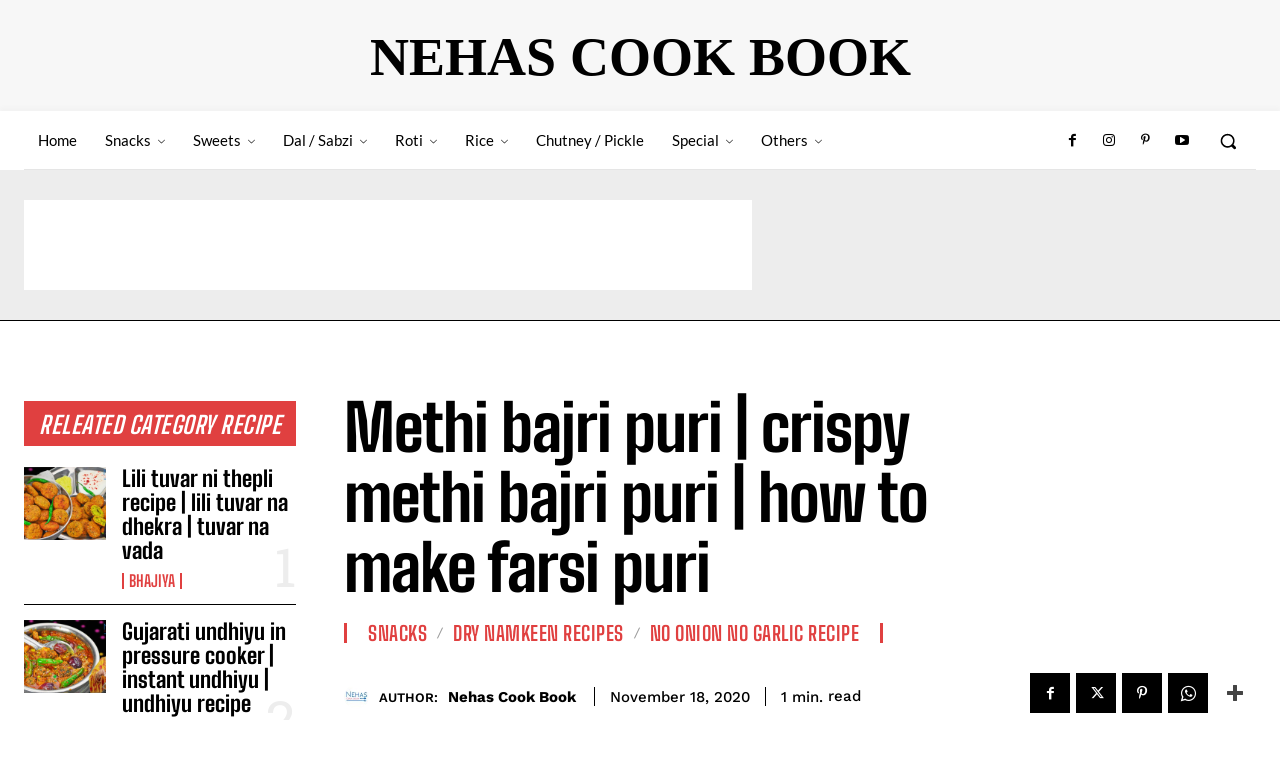

--- FILE ---
content_type: text/html; charset=utf-8
request_url: https://www.google.com/recaptcha/api2/aframe
body_size: 264
content:
<!DOCTYPE HTML><html><head><meta http-equiv="content-type" content="text/html; charset=UTF-8"></head><body><script nonce="D4vexCoYqtwfAtswlUs7Mg">/** Anti-fraud and anti-abuse applications only. See google.com/recaptcha */ try{var clients={'sodar':'https://pagead2.googlesyndication.com/pagead/sodar?'};window.addEventListener("message",function(a){try{if(a.source===window.parent){var b=JSON.parse(a.data);var c=clients[b['id']];if(c){var d=document.createElement('img');d.src=c+b['params']+'&rc='+(localStorage.getItem("rc::a")?sessionStorage.getItem("rc::b"):"");window.document.body.appendChild(d);sessionStorage.setItem("rc::e",parseInt(sessionStorage.getItem("rc::e")||0)+1);localStorage.setItem("rc::h",'1768830020446');}}}catch(b){}});window.parent.postMessage("_grecaptcha_ready", "*");}catch(b){}</script></body></html>